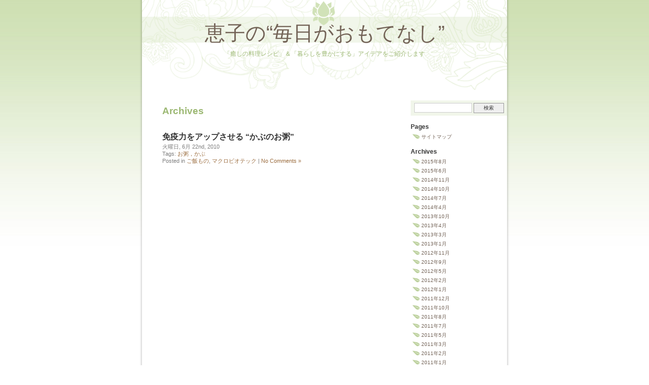

--- FILE ---
content_type: text/html; charset=UTF-8
request_url: https://blog.ryouri-therapy.com/tag/%E3%81%8A%E7%B2%A5%EF%BC%8C%E3%81%8B%E3%81%B6/
body_size: 7335
content:
<!DOCTYPE html PUBLIC "-//W3C//DTD XHTML 1.0 Transitional//EN" "http://www.w3.org/TR/xhtml1/DTD/xhtml1-transitional.dtd">
<html xmlns="http://www.w3.org/1999/xhtml" xml:lang="ja" lang="ja">

<head profile="http://gmpg.org/xfn/11">
<meta http-equiv="Content-Type" content="text/html; charset=UTF-8" />
<meta name="google-site-verification" content="N_3mnyw8B2NzmZzB-qXmsDHZxmAnaOGjIjzkmzBh7js" />


<link rel="stylesheet" href="https://blog.ryouri-therapy.com/wp-content/themes/mondo-zen-theme/style.css" type="text/css" />
<link rel="alternate" type="application/rss+xml" title="RSS" href="https://blog.ryouri-therapy.com/index.rdf" />
<link rel="alternate" type="application/rss+xml" title="恵子の“毎日がおもてなし” RSS Feed" href="https://blog.ryouri-therapy.com/feed/" />
<link rel="alternate" type="application/atom+xml" title="恵子の“毎日がおもてなし” Atom Feed" href="https://blog.ryouri-therapy.com/feed/atom/" />

<!--[if lte IE 6]>
<style type="text/css" media="screen">
	#sidebar form{margin-right:-8px; padding:5px 3px 5px 4px;}
</style>
<![endif]-->

<link rel="pingback" href="https://blog.ryouri-therapy.com/xmlrpc.php" />
	<style>img:is([sizes="auto" i], [sizes^="auto," i]) { contain-intrinsic-size: 3000px 1500px }</style>
	
		<!-- All in One SEO 4.7.7.1 - aioseo.com -->
		<title>お粥，かぶ | 恵子の“毎日がおもてなし”</title>
	<meta name="robots" content="max-image-preview:large" />
	<link rel="canonical" href="https://blog.ryouri-therapy.com/tag/%e3%81%8a%e7%b2%a5%ef%bc%8c%e3%81%8b%e3%81%b6/" />
	<meta name="generator" content="All in One SEO (AIOSEO) 4.7.7.1" />
		<script type="application/ld+json" class="aioseo-schema">
			{"@context":"https:\/\/schema.org","@graph":[{"@type":"BreadcrumbList","@id":"https:\/\/blog.ryouri-therapy.com\/tag\/%E3%81%8A%E7%B2%A5%EF%BC%8C%E3%81%8B%E3%81%B6\/#breadcrumblist","itemListElement":[{"@type":"ListItem","@id":"https:\/\/blog.ryouri-therapy.com\/#listItem","position":1,"name":"\u5bb6","item":"https:\/\/blog.ryouri-therapy.com\/","nextItem":{"@type":"ListItem","@id":"https:\/\/blog.ryouri-therapy.com\/tag\/%e3%81%8a%e7%b2%a5%ef%bc%8c%e3%81%8b%e3%81%b6\/#listItem","name":"\u304a\u7ca5\uff0c\u304b\u3076"}},{"@type":"ListItem","@id":"https:\/\/blog.ryouri-therapy.com\/tag\/%e3%81%8a%e7%b2%a5%ef%bc%8c%e3%81%8b%e3%81%b6\/#listItem","position":2,"name":"\u304a\u7ca5\uff0c\u304b\u3076","previousItem":{"@type":"ListItem","@id":"https:\/\/blog.ryouri-therapy.com\/#listItem","name":"\u5bb6"}}]},{"@type":"CollectionPage","@id":"https:\/\/blog.ryouri-therapy.com\/tag\/%E3%81%8A%E7%B2%A5%EF%BC%8C%E3%81%8B%E3%81%B6\/#collectionpage","url":"https:\/\/blog.ryouri-therapy.com\/tag\/%E3%81%8A%E7%B2%A5%EF%BC%8C%E3%81%8B%E3%81%B6\/","name":"\u304a\u7ca5\uff0c\u304b\u3076 | \u6075\u5b50\u306e\u201c\u6bce\u65e5\u304c\u304a\u3082\u3066\u306a\u3057\u201d","inLanguage":"ja","isPartOf":{"@id":"https:\/\/blog.ryouri-therapy.com\/#website"},"breadcrumb":{"@id":"https:\/\/blog.ryouri-therapy.com\/tag\/%E3%81%8A%E7%B2%A5%EF%BC%8C%E3%81%8B%E3%81%B6\/#breadcrumblist"}},{"@type":"Organization","@id":"https:\/\/blog.ryouri-therapy.com\/#organization","name":"\u6075\u5b50\u306e\u201c\u6bce\u65e5\u304c\u304a\u3082\u3066\u306a\u3057\u201d","description":"\u300c\u7652\u3057\u306e\u6599\u7406\u30ec\u30b7\u30d4\u300d\uff06\u300c\u66ae\u3089\u3057\u3092\u8c4a\u304b\u306b\u3059\u308b\u300d\u30a2\u30a4\u30c7\u30a2\u3092\u3054\u7d39\u4ecb\u3057\u307e\u3059","url":"https:\/\/blog.ryouri-therapy.com\/"},{"@type":"WebSite","@id":"https:\/\/blog.ryouri-therapy.com\/#website","url":"https:\/\/blog.ryouri-therapy.com\/","name":"\u6075\u5b50\u306e\u201c\u6bce\u65e5\u304c\u304a\u3082\u3066\u306a\u3057\u201d","description":"\u300c\u7652\u3057\u306e\u6599\u7406\u30ec\u30b7\u30d4\u300d\uff06\u300c\u66ae\u3089\u3057\u3092\u8c4a\u304b\u306b\u3059\u308b\u300d\u30a2\u30a4\u30c7\u30a2\u3092\u3054\u7d39\u4ecb\u3057\u307e\u3059","inLanguage":"ja","publisher":{"@id":"https:\/\/blog.ryouri-therapy.com\/#organization"}}]}
		</script>
		<!-- All in One SEO -->

<link rel="alternate" type="application/rss+xml" title="恵子の“毎日がおもてなし” &raquo; お粥，かぶ タグのフィード" href="https://blog.ryouri-therapy.com/tag/%e3%81%8a%e7%b2%a5%ef%bc%8c%e3%81%8b%e3%81%b6/feed/" />
<script type="text/javascript">
/* <![CDATA[ */
window._wpemojiSettings = {"baseUrl":"https:\/\/s.w.org\/images\/core\/emoji\/15.0.3\/72x72\/","ext":".png","svgUrl":"https:\/\/s.w.org\/images\/core\/emoji\/15.0.3\/svg\/","svgExt":".svg","source":{"concatemoji":"https:\/\/blog.ryouri-therapy.com\/wp-includes\/js\/wp-emoji-release.min.js?ver=6.7.4"}};
/*! This file is auto-generated */
!function(i,n){var o,s,e;function c(e){try{var t={supportTests:e,timestamp:(new Date).valueOf()};sessionStorage.setItem(o,JSON.stringify(t))}catch(e){}}function p(e,t,n){e.clearRect(0,0,e.canvas.width,e.canvas.height),e.fillText(t,0,0);var t=new Uint32Array(e.getImageData(0,0,e.canvas.width,e.canvas.height).data),r=(e.clearRect(0,0,e.canvas.width,e.canvas.height),e.fillText(n,0,0),new Uint32Array(e.getImageData(0,0,e.canvas.width,e.canvas.height).data));return t.every(function(e,t){return e===r[t]})}function u(e,t,n){switch(t){case"flag":return n(e,"\ud83c\udff3\ufe0f\u200d\u26a7\ufe0f","\ud83c\udff3\ufe0f\u200b\u26a7\ufe0f")?!1:!n(e,"\ud83c\uddfa\ud83c\uddf3","\ud83c\uddfa\u200b\ud83c\uddf3")&&!n(e,"\ud83c\udff4\udb40\udc67\udb40\udc62\udb40\udc65\udb40\udc6e\udb40\udc67\udb40\udc7f","\ud83c\udff4\u200b\udb40\udc67\u200b\udb40\udc62\u200b\udb40\udc65\u200b\udb40\udc6e\u200b\udb40\udc67\u200b\udb40\udc7f");case"emoji":return!n(e,"\ud83d\udc26\u200d\u2b1b","\ud83d\udc26\u200b\u2b1b")}return!1}function f(e,t,n){var r="undefined"!=typeof WorkerGlobalScope&&self instanceof WorkerGlobalScope?new OffscreenCanvas(300,150):i.createElement("canvas"),a=r.getContext("2d",{willReadFrequently:!0}),o=(a.textBaseline="top",a.font="600 32px Arial",{});return e.forEach(function(e){o[e]=t(a,e,n)}),o}function t(e){var t=i.createElement("script");t.src=e,t.defer=!0,i.head.appendChild(t)}"undefined"!=typeof Promise&&(o="wpEmojiSettingsSupports",s=["flag","emoji"],n.supports={everything:!0,everythingExceptFlag:!0},e=new Promise(function(e){i.addEventListener("DOMContentLoaded",e,{once:!0})}),new Promise(function(t){var n=function(){try{var e=JSON.parse(sessionStorage.getItem(o));if("object"==typeof e&&"number"==typeof e.timestamp&&(new Date).valueOf()<e.timestamp+604800&&"object"==typeof e.supportTests)return e.supportTests}catch(e){}return null}();if(!n){if("undefined"!=typeof Worker&&"undefined"!=typeof OffscreenCanvas&&"undefined"!=typeof URL&&URL.createObjectURL&&"undefined"!=typeof Blob)try{var e="postMessage("+f.toString()+"("+[JSON.stringify(s),u.toString(),p.toString()].join(",")+"));",r=new Blob([e],{type:"text/javascript"}),a=new Worker(URL.createObjectURL(r),{name:"wpTestEmojiSupports"});return void(a.onmessage=function(e){c(n=e.data),a.terminate(),t(n)})}catch(e){}c(n=f(s,u,p))}t(n)}).then(function(e){for(var t in e)n.supports[t]=e[t],n.supports.everything=n.supports.everything&&n.supports[t],"flag"!==t&&(n.supports.everythingExceptFlag=n.supports.everythingExceptFlag&&n.supports[t]);n.supports.everythingExceptFlag=n.supports.everythingExceptFlag&&!n.supports.flag,n.DOMReady=!1,n.readyCallback=function(){n.DOMReady=!0}}).then(function(){return e}).then(function(){var e;n.supports.everything||(n.readyCallback(),(e=n.source||{}).concatemoji?t(e.concatemoji):e.wpemoji&&e.twemoji&&(t(e.twemoji),t(e.wpemoji)))}))}((window,document),window._wpemojiSettings);
/* ]]> */
</script>
<style id='wp-emoji-styles-inline-css' type='text/css'>

	img.wp-smiley, img.emoji {
		display: inline !important;
		border: none !important;
		box-shadow: none !important;
		height: 1em !important;
		width: 1em !important;
		margin: 0 0.07em !important;
		vertical-align: -0.1em !important;
		background: none !important;
		padding: 0 !important;
	}
</style>
<link rel='stylesheet' id='wp-block-library-css' href='https://blog.ryouri-therapy.com/wp-includes/css/dist/block-library/style.min.css?ver=6.7.4' type='text/css' media='all' />
<style id='filebird-block-filebird-gallery-style-inline-css' type='text/css'>
ul.filebird-block-filebird-gallery{margin:auto!important;padding:0!important;width:100%}ul.filebird-block-filebird-gallery.layout-grid{display:grid;grid-gap:20px;align-items:stretch;grid-template-columns:repeat(var(--columns),1fr);justify-items:stretch}ul.filebird-block-filebird-gallery.layout-grid li img{border:1px solid #ccc;box-shadow:2px 2px 6px 0 rgba(0,0,0,.3);height:100%;max-width:100%;-o-object-fit:cover;object-fit:cover;width:100%}ul.filebird-block-filebird-gallery.layout-masonry{-moz-column-count:var(--columns);-moz-column-gap:var(--space);column-gap:var(--space);-moz-column-width:var(--min-width);columns:var(--min-width) var(--columns);display:block;overflow:auto}ul.filebird-block-filebird-gallery.layout-masonry li{margin-bottom:var(--space)}ul.filebird-block-filebird-gallery li{list-style:none}ul.filebird-block-filebird-gallery li figure{height:100%;margin:0;padding:0;position:relative;width:100%}ul.filebird-block-filebird-gallery li figure figcaption{background:linear-gradient(0deg,rgba(0,0,0,.7),rgba(0,0,0,.3) 70%,transparent);bottom:0;box-sizing:border-box;color:#fff;font-size:.8em;margin:0;max-height:100%;overflow:auto;padding:3em .77em .7em;position:absolute;text-align:center;width:100%;z-index:2}ul.filebird-block-filebird-gallery li figure figcaption a{color:inherit}

</style>
<style id='classic-theme-styles-inline-css' type='text/css'>
/*! This file is auto-generated */
.wp-block-button__link{color:#fff;background-color:#32373c;border-radius:9999px;box-shadow:none;text-decoration:none;padding:calc(.667em + 2px) calc(1.333em + 2px);font-size:1.125em}.wp-block-file__button{background:#32373c;color:#fff;text-decoration:none}
</style>
<style id='global-styles-inline-css' type='text/css'>
:root{--wp--preset--aspect-ratio--square: 1;--wp--preset--aspect-ratio--4-3: 4/3;--wp--preset--aspect-ratio--3-4: 3/4;--wp--preset--aspect-ratio--3-2: 3/2;--wp--preset--aspect-ratio--2-3: 2/3;--wp--preset--aspect-ratio--16-9: 16/9;--wp--preset--aspect-ratio--9-16: 9/16;--wp--preset--color--black: #000000;--wp--preset--color--cyan-bluish-gray: #abb8c3;--wp--preset--color--white: #ffffff;--wp--preset--color--pale-pink: #f78da7;--wp--preset--color--vivid-red: #cf2e2e;--wp--preset--color--luminous-vivid-orange: #ff6900;--wp--preset--color--luminous-vivid-amber: #fcb900;--wp--preset--color--light-green-cyan: #7bdcb5;--wp--preset--color--vivid-green-cyan: #00d084;--wp--preset--color--pale-cyan-blue: #8ed1fc;--wp--preset--color--vivid-cyan-blue: #0693e3;--wp--preset--color--vivid-purple: #9b51e0;--wp--preset--gradient--vivid-cyan-blue-to-vivid-purple: linear-gradient(135deg,rgba(6,147,227,1) 0%,rgb(155,81,224) 100%);--wp--preset--gradient--light-green-cyan-to-vivid-green-cyan: linear-gradient(135deg,rgb(122,220,180) 0%,rgb(0,208,130) 100%);--wp--preset--gradient--luminous-vivid-amber-to-luminous-vivid-orange: linear-gradient(135deg,rgba(252,185,0,1) 0%,rgba(255,105,0,1) 100%);--wp--preset--gradient--luminous-vivid-orange-to-vivid-red: linear-gradient(135deg,rgba(255,105,0,1) 0%,rgb(207,46,46) 100%);--wp--preset--gradient--very-light-gray-to-cyan-bluish-gray: linear-gradient(135deg,rgb(238,238,238) 0%,rgb(169,184,195) 100%);--wp--preset--gradient--cool-to-warm-spectrum: linear-gradient(135deg,rgb(74,234,220) 0%,rgb(151,120,209) 20%,rgb(207,42,186) 40%,rgb(238,44,130) 60%,rgb(251,105,98) 80%,rgb(254,248,76) 100%);--wp--preset--gradient--blush-light-purple: linear-gradient(135deg,rgb(255,206,236) 0%,rgb(152,150,240) 100%);--wp--preset--gradient--blush-bordeaux: linear-gradient(135deg,rgb(254,205,165) 0%,rgb(254,45,45) 50%,rgb(107,0,62) 100%);--wp--preset--gradient--luminous-dusk: linear-gradient(135deg,rgb(255,203,112) 0%,rgb(199,81,192) 50%,rgb(65,88,208) 100%);--wp--preset--gradient--pale-ocean: linear-gradient(135deg,rgb(255,245,203) 0%,rgb(182,227,212) 50%,rgb(51,167,181) 100%);--wp--preset--gradient--electric-grass: linear-gradient(135deg,rgb(202,248,128) 0%,rgb(113,206,126) 100%);--wp--preset--gradient--midnight: linear-gradient(135deg,rgb(2,3,129) 0%,rgb(40,116,252) 100%);--wp--preset--font-size--small: 13px;--wp--preset--font-size--medium: 20px;--wp--preset--font-size--large: 36px;--wp--preset--font-size--x-large: 42px;--wp--preset--spacing--20: 0.44rem;--wp--preset--spacing--30: 0.67rem;--wp--preset--spacing--40: 1rem;--wp--preset--spacing--50: 1.5rem;--wp--preset--spacing--60: 2.25rem;--wp--preset--spacing--70: 3.38rem;--wp--preset--spacing--80: 5.06rem;--wp--preset--shadow--natural: 6px 6px 9px rgba(0, 0, 0, 0.2);--wp--preset--shadow--deep: 12px 12px 50px rgba(0, 0, 0, 0.4);--wp--preset--shadow--sharp: 6px 6px 0px rgba(0, 0, 0, 0.2);--wp--preset--shadow--outlined: 6px 6px 0px -3px rgba(255, 255, 255, 1), 6px 6px rgba(0, 0, 0, 1);--wp--preset--shadow--crisp: 6px 6px 0px rgba(0, 0, 0, 1);}:where(.is-layout-flex){gap: 0.5em;}:where(.is-layout-grid){gap: 0.5em;}body .is-layout-flex{display: flex;}.is-layout-flex{flex-wrap: wrap;align-items: center;}.is-layout-flex > :is(*, div){margin: 0;}body .is-layout-grid{display: grid;}.is-layout-grid > :is(*, div){margin: 0;}:where(.wp-block-columns.is-layout-flex){gap: 2em;}:where(.wp-block-columns.is-layout-grid){gap: 2em;}:where(.wp-block-post-template.is-layout-flex){gap: 1.25em;}:where(.wp-block-post-template.is-layout-grid){gap: 1.25em;}.has-black-color{color: var(--wp--preset--color--black) !important;}.has-cyan-bluish-gray-color{color: var(--wp--preset--color--cyan-bluish-gray) !important;}.has-white-color{color: var(--wp--preset--color--white) !important;}.has-pale-pink-color{color: var(--wp--preset--color--pale-pink) !important;}.has-vivid-red-color{color: var(--wp--preset--color--vivid-red) !important;}.has-luminous-vivid-orange-color{color: var(--wp--preset--color--luminous-vivid-orange) !important;}.has-luminous-vivid-amber-color{color: var(--wp--preset--color--luminous-vivid-amber) !important;}.has-light-green-cyan-color{color: var(--wp--preset--color--light-green-cyan) !important;}.has-vivid-green-cyan-color{color: var(--wp--preset--color--vivid-green-cyan) !important;}.has-pale-cyan-blue-color{color: var(--wp--preset--color--pale-cyan-blue) !important;}.has-vivid-cyan-blue-color{color: var(--wp--preset--color--vivid-cyan-blue) !important;}.has-vivid-purple-color{color: var(--wp--preset--color--vivid-purple) !important;}.has-black-background-color{background-color: var(--wp--preset--color--black) !important;}.has-cyan-bluish-gray-background-color{background-color: var(--wp--preset--color--cyan-bluish-gray) !important;}.has-white-background-color{background-color: var(--wp--preset--color--white) !important;}.has-pale-pink-background-color{background-color: var(--wp--preset--color--pale-pink) !important;}.has-vivid-red-background-color{background-color: var(--wp--preset--color--vivid-red) !important;}.has-luminous-vivid-orange-background-color{background-color: var(--wp--preset--color--luminous-vivid-orange) !important;}.has-luminous-vivid-amber-background-color{background-color: var(--wp--preset--color--luminous-vivid-amber) !important;}.has-light-green-cyan-background-color{background-color: var(--wp--preset--color--light-green-cyan) !important;}.has-vivid-green-cyan-background-color{background-color: var(--wp--preset--color--vivid-green-cyan) !important;}.has-pale-cyan-blue-background-color{background-color: var(--wp--preset--color--pale-cyan-blue) !important;}.has-vivid-cyan-blue-background-color{background-color: var(--wp--preset--color--vivid-cyan-blue) !important;}.has-vivid-purple-background-color{background-color: var(--wp--preset--color--vivid-purple) !important;}.has-black-border-color{border-color: var(--wp--preset--color--black) !important;}.has-cyan-bluish-gray-border-color{border-color: var(--wp--preset--color--cyan-bluish-gray) !important;}.has-white-border-color{border-color: var(--wp--preset--color--white) !important;}.has-pale-pink-border-color{border-color: var(--wp--preset--color--pale-pink) !important;}.has-vivid-red-border-color{border-color: var(--wp--preset--color--vivid-red) !important;}.has-luminous-vivid-orange-border-color{border-color: var(--wp--preset--color--luminous-vivid-orange) !important;}.has-luminous-vivid-amber-border-color{border-color: var(--wp--preset--color--luminous-vivid-amber) !important;}.has-light-green-cyan-border-color{border-color: var(--wp--preset--color--light-green-cyan) !important;}.has-vivid-green-cyan-border-color{border-color: var(--wp--preset--color--vivid-green-cyan) !important;}.has-pale-cyan-blue-border-color{border-color: var(--wp--preset--color--pale-cyan-blue) !important;}.has-vivid-cyan-blue-border-color{border-color: var(--wp--preset--color--vivid-cyan-blue) !important;}.has-vivid-purple-border-color{border-color: var(--wp--preset--color--vivid-purple) !important;}.has-vivid-cyan-blue-to-vivid-purple-gradient-background{background: var(--wp--preset--gradient--vivid-cyan-blue-to-vivid-purple) !important;}.has-light-green-cyan-to-vivid-green-cyan-gradient-background{background: var(--wp--preset--gradient--light-green-cyan-to-vivid-green-cyan) !important;}.has-luminous-vivid-amber-to-luminous-vivid-orange-gradient-background{background: var(--wp--preset--gradient--luminous-vivid-amber-to-luminous-vivid-orange) !important;}.has-luminous-vivid-orange-to-vivid-red-gradient-background{background: var(--wp--preset--gradient--luminous-vivid-orange-to-vivid-red) !important;}.has-very-light-gray-to-cyan-bluish-gray-gradient-background{background: var(--wp--preset--gradient--very-light-gray-to-cyan-bluish-gray) !important;}.has-cool-to-warm-spectrum-gradient-background{background: var(--wp--preset--gradient--cool-to-warm-spectrum) !important;}.has-blush-light-purple-gradient-background{background: var(--wp--preset--gradient--blush-light-purple) !important;}.has-blush-bordeaux-gradient-background{background: var(--wp--preset--gradient--blush-bordeaux) !important;}.has-luminous-dusk-gradient-background{background: var(--wp--preset--gradient--luminous-dusk) !important;}.has-pale-ocean-gradient-background{background: var(--wp--preset--gradient--pale-ocean) !important;}.has-electric-grass-gradient-background{background: var(--wp--preset--gradient--electric-grass) !important;}.has-midnight-gradient-background{background: var(--wp--preset--gradient--midnight) !important;}.has-small-font-size{font-size: var(--wp--preset--font-size--small) !important;}.has-medium-font-size{font-size: var(--wp--preset--font-size--medium) !important;}.has-large-font-size{font-size: var(--wp--preset--font-size--large) !important;}.has-x-large-font-size{font-size: var(--wp--preset--font-size--x-large) !important;}
:where(.wp-block-post-template.is-layout-flex){gap: 1.25em;}:where(.wp-block-post-template.is-layout-grid){gap: 1.25em;}
:where(.wp-block-columns.is-layout-flex){gap: 2em;}:where(.wp-block-columns.is-layout-grid){gap: 2em;}
:root :where(.wp-block-pullquote){font-size: 1.5em;line-height: 1.6;}
</style>
<link rel="https://api.w.org/" href="https://blog.ryouri-therapy.com/wp-json/" /><link rel="alternate" title="JSON" type="application/json" href="https://blog.ryouri-therapy.com/wp-json/wp/v2/tags/175" /><link rel="EditURI" type="application/rsd+xml" title="RSD" href="https://blog.ryouri-therapy.com/xmlrpc.php?rsd" />
<script type="text/javascript" src="https://blog.ryouri-therapy.com/wp-content/plugins/flv-embed/swfobject.js"></script>
	<link rel="stylesheet" type="text/css" media="screen" href="https://blog.ryouri-therapy.com/wp-content/plugins/wp-contact-form-iii/wp-contactform-iii.css" />

		<style type="text/css" id="wp-custom-css">
			.single-content p{
  font-size:15px;
}		</style>
		</head>
<body>
<div id="page">


<div id="header">
	<div id="headerimg">
		<h1><a href="https://blog.ryouri-therapy.com/">恵子の“毎日がおもてなし”</a></h1>
		<div class="description">「癒しの料理レシピ」＆「暮らしを豊かにする」アイデアをご紹介します</div>
	</div>
</div>
<hr />

	<div id="content" class="narrowcolumn">

	
		<h2 class="pagetitle specialtitle">Archives</h2>
		
		
			<div class="post-992 post type-post status-publish format-standard hentry category-rice category-macrobiotics tag-175">
				<h3 id="post-992"><a href="https://blog.ryouri-therapy.com/rice/%e3%81%8a%e7%b2%a5-2/" rel="bookmark" title="Permanent Link to 免疫力をアップさせる “かぶのお粥”">免疫力をアップさせる “かぶのお粥”</a></h3>
				<small>火曜日, 6月 22nd, 2010</small>

				<p class="postmetadata">Tags: <a href="https://blog.ryouri-therapy.com/tag/%e3%81%8a%e7%b2%a5%ef%bc%8c%e3%81%8b%e3%81%b6/" rel="tag">お粥，かぶ</a><br /> Posted in <a href="https://blog.ryouri-therapy.com/category/rice/" rel="category tag">ご飯もの</a>, <a href="https://blog.ryouri-therapy.com/category/macrobiotics/" rel="category tag">マクロビオテック</a> |   <a href="https://blog.ryouri-therapy.com/rice/%e3%81%8a%e7%b2%a5-2/#respond">No Comments &#187;</a></p>
			</div>

		
		<div class="navigation">
			<div class="alignleft"></div>
			<div class="alignright"></div>
		</div>

	
	</div>

	<div id="sidebar">
		<ul>
						<li>
				<form role="search" method="get" id="searchform" class="searchform" action="https://blog.ryouri-therapy.com/">
				<div>
					<label class="screen-reader-text" for="s">検索:</label>
					<input type="text" value="" name="s" id="s" />
					<input type="submit" id="searchsubmit" value="検索" />
				</div>
			</form>			</li>

			<li class="pagenav"><h2>Pages</h2><ul><li class="page_item page-item-2"><a href="https://blog.ryouri-therapy.com/sitemap/">サイトマップ</a></li>
</ul></li>
			<li><h2>Archives</h2>
				<ul>
					<li><a href='https://blog.ryouri-therapy.com/2015/08/'>2015年8月</a></li>
	<li><a href='https://blog.ryouri-therapy.com/2015/06/'>2015年6月</a></li>
	<li><a href='https://blog.ryouri-therapy.com/2014/11/'>2014年11月</a></li>
	<li><a href='https://blog.ryouri-therapy.com/2014/10/'>2014年10月</a></li>
	<li><a href='https://blog.ryouri-therapy.com/2014/07/'>2014年7月</a></li>
	<li><a href='https://blog.ryouri-therapy.com/2014/04/'>2014年4月</a></li>
	<li><a href='https://blog.ryouri-therapy.com/2013/10/'>2013年10月</a></li>
	<li><a href='https://blog.ryouri-therapy.com/2013/04/'>2013年4月</a></li>
	<li><a href='https://blog.ryouri-therapy.com/2013/03/'>2013年3月</a></li>
	<li><a href='https://blog.ryouri-therapy.com/2013/01/'>2013年1月</a></li>
	<li><a href='https://blog.ryouri-therapy.com/2012/11/'>2012年11月</a></li>
	<li><a href='https://blog.ryouri-therapy.com/2012/09/'>2012年9月</a></li>
	<li><a href='https://blog.ryouri-therapy.com/2012/05/'>2012年5月</a></li>
	<li><a href='https://blog.ryouri-therapy.com/2012/02/'>2012年2月</a></li>
	<li><a href='https://blog.ryouri-therapy.com/2012/01/'>2012年1月</a></li>
	<li><a href='https://blog.ryouri-therapy.com/2011/12/'>2011年12月</a></li>
	<li><a href='https://blog.ryouri-therapy.com/2011/10/'>2011年10月</a></li>
	<li><a href='https://blog.ryouri-therapy.com/2011/08/'>2011年8月</a></li>
	<li><a href='https://blog.ryouri-therapy.com/2011/07/'>2011年7月</a></li>
	<li><a href='https://blog.ryouri-therapy.com/2011/05/'>2011年5月</a></li>
	<li><a href='https://blog.ryouri-therapy.com/2011/03/'>2011年3月</a></li>
	<li><a href='https://blog.ryouri-therapy.com/2011/02/'>2011年2月</a></li>
	<li><a href='https://blog.ryouri-therapy.com/2011/01/'>2011年1月</a></li>
	<li><a href='https://blog.ryouri-therapy.com/2010/12/'>2010年12月</a></li>
	<li><a href='https://blog.ryouri-therapy.com/2010/10/'>2010年10月</a></li>
	<li><a href='https://blog.ryouri-therapy.com/2010/09/'>2010年9月</a></li>
	<li><a href='https://blog.ryouri-therapy.com/2010/08/'>2010年8月</a></li>
	<li><a href='https://blog.ryouri-therapy.com/2010/07/'>2010年7月</a></li>
	<li><a href='https://blog.ryouri-therapy.com/2010/06/'>2010年6月</a></li>
	<li><a href='https://blog.ryouri-therapy.com/2010/05/'>2010年5月</a></li>
				</ul>
			</li>

			<li class="categories"><h2>Categories</h2><ul>	<li class="cat-item cat-item-12"><a href="https://blog.ryouri-therapy.com/category/rice/">ご飯もの</a> (29)
</li>
	<li class="cat-item cat-item-10"><a href="https://blog.ryouri-therapy.com/category/asian/">アジアン</a> (20)
</li>
	<li class="cat-item cat-item-16"><a href="https://blog.ryouri-therapy.com/category/appetizer/">オードブル</a> (30)
</li>
	<li class="cat-item cat-item-5"><a href="https://blog.ryouri-therapy.com/category/sweets/">スイーツ</a> (25)
</li>
	<li class="cat-item cat-item-13"><a href="https://blog.ryouri-therapy.com/category/soup/">スープ＆お吸い物</a> (12)
</li>
	<li class="cat-item cat-item-11"><a href="https://blog.ryouri-therapy.com/category/bread-pasta/">パン＆パスタ</a> (10)
</li>
	<li class="cat-item cat-item-53"><a href="https://blog.ryouri-therapy.com/category/%ef%bd%86ruit/">フルーツ</a> (5)
</li>
	<li class="cat-item cat-item-4"><a href="https://blog.ryouri-therapy.com/category/branch/">ブランチ</a> (25)
</li>
	<li class="cat-item cat-item-97"><a href="https://blog.ryouri-therapy.com/category/home-party/">ホームパーティー</a> (47)
</li>
	<li class="cat-item cat-item-15"><a href="https://blog.ryouri-therapy.com/category/macrobiotics/">マクロビオテック</a> (30)
</li>
	<li class="cat-item cat-item-30"><a href="https://blog.ryouri-therapy.com/category/main-dish/">メイン料理</a> (20)
</li>
	<li class="cat-item cat-item-14"><a href="https://blog.ryouri-therapy.com/category/preserved-food/">保存食</a> (17)
</li>
	<li class="cat-item cat-item-9"><a href="https://blog.ryouri-therapy.com/category/side-dish/">副菜</a> (31)
</li>
	<li class="cat-item cat-item-3"><a href="https://blog.ryouri-therapy.com/category/creation-dish/">創作料理</a> (57)
</li>
	<li class="cat-item cat-item-120"><a href="https://blog.ryouri-therapy.com/category/present/">手作りプレゼント</a> (14)
</li>
	<li class="cat-item cat-item-1"><a href="https://blog.ryouri-therapy.com/category/unclassification/">未分類</a> (3)
</li>
	<li class="cat-item cat-item-125"><a href="https://blog.ryouri-therapy.com/category/beautybeauty/">美と健康</a> (48)
</li>
	<li class="cat-item cat-item-7"><a href="https://blog.ryouri-therapy.com/category/miscellaneous-goods-and-interior/">雑貨・インテリア</a> (24)
</li>
	<li class="cat-item cat-item-8"><a href="https://blog.ryouri-therapy.com/category/scenery-plant/">風景・植物</a> (44)
</li>
	<li class="cat-item cat-item-6"><a href="https://blog.ryouri-therapy.com/category/ingredient/">食材</a> (55)
</li>
	<li class="cat-item cat-item-220"><a href="https://blog.ryouri-therapy.com/category/hongkong/">香港滞在記</a> (14)
</li>
</ul></li>
								</ul>
<a href="http://www.blogpeople.net/genre/genre705_1.html?key=0f0d4259595c1146&u=http%3A%2F%2Fblog.ryouri-therapy.com%2F" target="_blank"><img src="http://www.blogpeople.net/ranking/images/ranking-banner/ranking-small-green.gif" style="border:none;"></a><br>
<a href="http://www.blogpeople.net/genre/genre402_1.html?key=0f0d4259595c1146&u=http%3A%2F%2Fblog.ryouri-therapy.com%2F" target="_blank"><img src="http://www.blogpeople.net/ranking/images/ranking-banner/ranking-small-blue.gif" style="border:none;"></a><br>
<a href="http://www.blogpeople.net/genre/genre604_1.html?key=0f0d4259595c1146&u=http%3A%2F%2Fblog.ryouri-therapy.com%2F" target="_blank"><img src="http://www.blogpeople.net/ranking/images/ranking-banner/ranking-small-white.gif" style="border:none;"></a>
	</div>



<hr />
<div id="footer">
<!-- If you'd like to support WordPress, having the "powered by" link somewhere on your blog is the best way; it's our only promotion or advertising. -->
	<p>
	<a href="https://blog.ryouri-therapy.com/feed/"><strong>Entries (RSS)</strong></a>
		and <a href="https://blog.ryouri-therapy.com/comments/feed/"><strong>Comments (RSS)</strong></a> | Powered by
		<a href="http://wordpress.org/">WordPress</a> and <a href="http://www.etrecos.com/index.php/themes/" title="Mondo Zen Theme created by eTrecos">Mondo Zen Theme</a>
		<!-- 41 queries. 0.113 seconds. -->
	</p>
</div>
</div>

<!-- Gorgeous design by Michael Heilemann - http://binarybonsai.com/kubrick/ -->

		<!--stats_footer_test--><script src="https://stats.wordpress.com/e-202604.js" type="text/javascript"></script>
<script type="text/javascript">
st_go({blog:'13619639',v:'ext',post:'0'});
var load_cmc = function(){linktracker_init(13619639,0,2);};
if ( typeof addLoadEvent != 'undefined' ) addLoadEvent(load_cmc);
else load_cmc();
</script>
</body>
</html>
